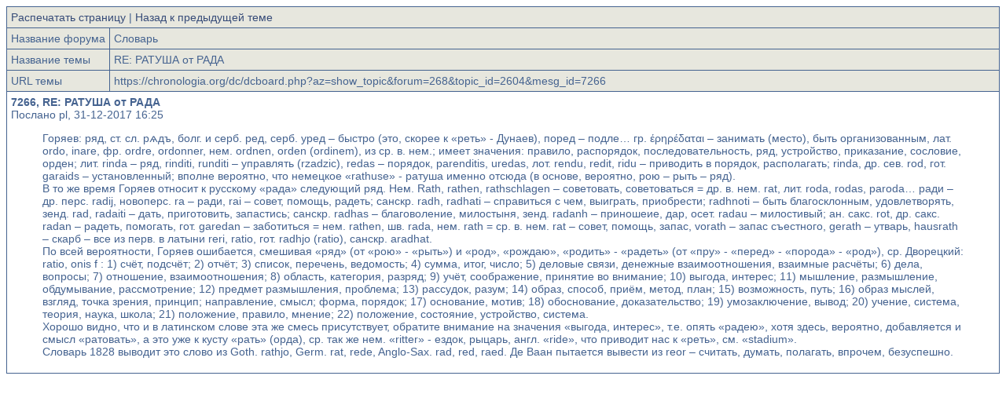

--- FILE ---
content_type: text/html; charset=utf8
request_url: https://chronologia.org/dc/dcboard.php?az=printer_friendly&forum=268&topic_id=2604&mesg_id=7266
body_size: 2509
content:
<!DOCTYPE HTML PUBLIC "-//W3C//DTD HTML 4.01 Transitional//EN">
<html xmlns="https://www.w3.org/1999/xhtml" lang="en" xml:lang="en">
<head>
   <title>Форумы проекта Новая Хронология - Страница для печати темы #2604 - </title>
   <meta http-equiv="Content-Type" content="text/html; charset=utf8" />
   <meta http-equiv="Content-Style-Type" content="text/css" />
   <link rel="stylesheet" type="text/css" href="jscss/dc.css" />
<link rel="stylesheet" type="text/css" href="//chronologia.org/forum.css?v1">   <script src="jscss/dcf.js" type="text/JavaScript"></script>
</head>
<table class="dcborder" cellspacing="0" 
          cellpadding="0" width="100%"><tr><td>
<table width="100%" border="0" cellspacing="1" cellpadding="5">
<tr class="dcdark"><td colspan="2"><a href="javascript:window.print()">Распечатать страницу</a> | <a href="javascript:history.back()">Назад к предыдущей теме</a></td></tr><tr class="dcdark"><td nowrap="nowrap">Название форума</td><td width="100%">Словарь</td></tr><tr class="dcdark"><td nowrap="nowrap">Название темы</td><td 
         width="100%">RE: РАТУША от РАДА</td></tr><tr class="dcdark"><td nowrap="nowrap">URL темы</td><td width="100%">https://chronologia.org/dc/dcboard.php?az=show_topic&forum=268&topic_id=2604&mesg_id=7266</td></tr><tr class="dclite"><td colspan="2">
   <b>7266, RE: РАТУША от РАДА</b><br />Послано pl, 31-12-2017 16:25<br />
   <blockquote>
   Горяев: ряд, ст. сл. р&#1127;дъ, болг. и серб. ред, серб. уред – быстро (это, скорее к «реть» - Дунаев), поред – подле… гр. &#941;&#961;&#951;&#961;&#941;&#948;&#945;&#964;&#945;&#953; – занимать (место), быть организованным, лат. ordo, inare, фр. ordre, ordonner, нем. ordnen, orden (ordinem), из ср. в. нем.; имеет значения: правило, распорядок, последовательность, ряд, устройство, приказание, сословие, орден; лит. rinda – ряд, rinditi, runditi – управлять (rzadzic), redas – порядок, parenditis, uredas, лот. rendu, redit, ridu – приводить в порядок, располагать; rinda, др. сев. rod, гот. garaids – установленный; вполне вероятно, что немецкое «rathuse» - ратуша именно отсюда (в основе, вероятно, рою – рыть – ряд). <br />В то же время Горяев относит к русскому «рада» следующий ряд. Нем. Rath, rathen, rathschlagen – советовать, советоваться = др. в. нем. rat, лит. roda, rodas, paroda… ради – др. перс. radij, новоперс. ra – ради, rai – совет, помощь, радеть; санскр. radh, radhati – справиться с чем, выиграть, приобрести; radhnoti – быть благосклонным, удовлетворять, зенд. rad, radaiti – дать, приготовить, запастись; санскр. radhas – благоволение, милостыня, зенд. radanh – приношеие, дар, осет. radau – милостивый; ан. сакс. rot, др. сакс. radan – радеть, помогать, гот. garedan – заботиться = нем. rathen, шв. rada, нем. rath = ср. в. нем. rat – совет, помощь, запас, vorath – запас съестного, gerath – утварь, hausrath – скарб – все из перв. в латыни reri, ratio, гот. radhjo (ratio), санскр. aradhat. <br />По всей вероятности, Горяев ошибается, смешивая «ряд» (от «рою» - «рыть») и «род», «рождаю», «родить» - «радеть» (от «пру» - «перед» - «порода» - «род»), ср. Дворецкий: ratio, onis f <reor>: 1) счёт, подсчёт; 2) отчёт; 3) список, перечень, ведомость; 4) сумма, итог, число; 5) деловые связи, денежные взаимоотношения, взаимные расчёты; 6) дела, вопросы; 7) отношение, взаимоотношения; 8) область, категория, разряд; 9) учёт, соображение, принятие во внимание; 10) выгода, интерес; 11) мышление, размышление, обдумывание, рассмотрение; 12) предмет размышления, проблема; 13) рассудок, разум; 14) образ, способ, приём, метод, план; 15) возможность, путь; 16) образ мыслей, взгляд, точка зрения, принцип; направление, смысл; форма, порядок; 17) основание, мотив; 18) обоснование, доказательство; 19) умозаключение, вывод; 20) учение, система, теория, наука, школа; 21) положение, правило, мнение; 22) положение, состояние, устройство, система. <br />Хорошо видно, что и в латинском слове эта же смесь присутствует, обратите внимание на значения «выгода, интерес», т.е. опять «радею», хотя здесь, вероятно, добавляется и смысл «ратовать», а это уже к кусту «рать» (орда), ср. так же нем. «ritter» - ездок, рыцарь, англ. «ride», что приводит нас к «реть», см. «stadium». <br />Словарь 1828 выводит это слово из Goth. rathjo, Germ. rat, rede, Anglo-Sax. rad, red, raed. Де Ваан пытается вывести из reor – считать, думать, полагать, впрочем, безуспешно. 
   </blockquote>
   </td></tr></table></td></tr></table>
</html>
<!-- Processing time is: 0.004 seconds -->